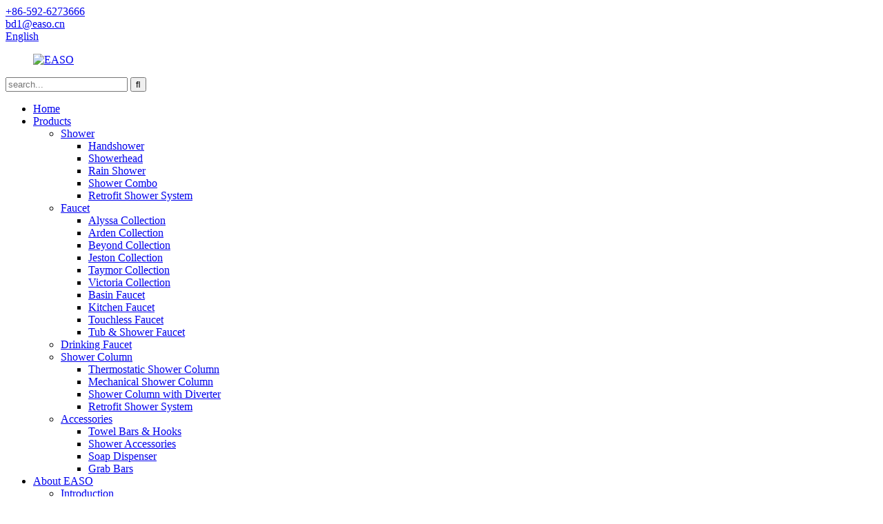

--- FILE ---
content_type: text/html; charset=UTF-8
request_url: https://www.easohome.com/curbless-shower/
body_size: 8759
content:
<!DOCTYPE html>
<html dir="ltr" lang="en">
<head>
<!-- Global site tag (gtag.js) - Google Analytics -->
<script async src="https://www.googletagmanager.com/gtag/js?id=UA-65823195-107"></script>
<script>
  window.dataLayer = window.dataLayer || [];
  function gtag(){dataLayer.push(arguments);}
  gtag('js', new Date());

  gtag('config', 'UA-65823195-107');
</script>
<title>
Curbless Shower</title>
<meta http-equiv="Content-Type" content="text/html; charset=UTF-8" />
<meta name="viewport" content="width=device-width,initial-scale=1,minimum-scale=1,maximum-scale=1,user-scalable=no">
<link rel="apple-touch-icon-precomposed" href="">
<meta name="format-detection" content="telephone=no">
<meta name="apple-mobile-web-app-capable" content="yes">
<meta name="apple-mobile-web-app-status-bar-style" content="black">
<link href="//cdn.globalso.com/easohome/style/global/style.css" rel="stylesheet">
<link href="//cdn.globalso.com/easohome/style/public/public.css" rel="stylesheet">
 
<link rel="shortcut icon" href="https://www.easohome.com/uploads/EASO-64x64.jpg" />
<meta name="description" content="Curbless Shower Manufacturers, Factory, Suppliers From China, With a rapid advancement and our buyers come from Europe, United States, Africa and everywhere in the world. Welcome to visit our manufacturing unit and welcome your order, for further more inquires be sure to don't hesitate to get hold of us!" />
</head>
<body>
<header class="head-wrapper">
  <nav class="gm-sep topbar">
    <section class="layout"> 
      <div class="gm-sep head-contact">
        <div class="head-phone"> <a href="tel:+86-592-6273666"><span>+86-592-6273666</span></a> </div>        <div class="head-email"> <a href="/cdn-cgi/l/email-protection#72101643321713011d5c111c" class="add_email12"><span><span class="__cf_email__" data-cfemail="a3c1c792e3c6c2d0cc8dc0cd">[email&#160;protected]</span></span></a> </div>      </div>
        <div class="change-language ensemble">
  <div class="change-language-info">
    <div class="change-language-title medium-title">
       <div class="language-flag language-flag-en"><a href="https://www.easohome.com/"><b class="country-flag"></b><span>English</span> </a></div>
       <b class="language-icon"></b> 
    </div>
	<div class="change-language-cont sub-content">
        <div class="empty"></div>
    </div>
  </div>
</div>
<!--theme187-->      
    </section>
  </nav>
  <nav class="nav-bar">
    <div class="nav-wrap">
    <figure class="logo"><a href="https://www.easohome.com/">
                <img src="https://cdnus.globalso.com/easohome/EASO1.png" alt="EASO">
                </a></figure>
    <div class="head-search">
      <div class="head-search-form">
         <form  action="https://www.easohome.com/index.php" method="get">
          <input class="search-ipt" type="text" placeholder="search..."  name="s" id="s" />
          <input type="hidden" name="cat" value="490"/>
          <input class="search-btn" type="submit"  id="searchsubmit" value="&#xf002;"/>
        </form>
      </div>
      <div class="search-toggle"></div>
    </div>
    <ul class="nav">
       <li id="menu-item-293" class="menu-item menu-item-type-custom menu-item-object-custom menu-item-293"><a href="/">Home</a></li>
<li id="menu-item-55" class="menu-item menu-item-type-taxonomy menu-item-object-category menu-item-55"><a href="https://www.easohome.com/products/">Products</a>
<ul class="sub-menu">
	<li id="menu-item-1299" class="menu-item menu-item-type-taxonomy menu-item-object-category menu-item-1299"><a href="https://www.easohome.com/shower-products/">Shower</a>
	<ul class="sub-menu">
		<li id="menu-item-1303" class="menu-item menu-item-type-taxonomy menu-item-object-category menu-item-1303"><a href="https://www.easohome.com/hand-shower/">Handshower</a></li>
		<li id="menu-item-1641" class="menu-item menu-item-type-taxonomy menu-item-object-category menu-item-1641"><a href="https://www.easohome.com/shower-head/">Showerhead</a></li>
		<li id="menu-item-1304" class="menu-item menu-item-type-taxonomy menu-item-object-category menu-item-1304"><a href="https://www.easohome.com/rain-shower/">Rain Shower</a></li>
		<li id="menu-item-1640" class="menu-item menu-item-type-taxonomy menu-item-object-category menu-item-1640"><a href="https://www.easohome.com/shower-combo/">Shower Combo</a></li>
		<li id="menu-item-9432" class="menu-item menu-item-type-taxonomy menu-item-object-category menu-item-9432"><a href="https://www.easohome.com/retrofit-shower-system-products/">Retrofit Shower System</a></li>
	</ul>
</li>
	<li id="menu-item-1294" class="menu-item menu-item-type-taxonomy menu-item-object-category menu-item-1294"><a href="https://www.easohome.com/faucet/">Faucet</a>
	<ul class="sub-menu">
		<li id="menu-item-9446" class="menu-item menu-item-type-taxonomy menu-item-object-category menu-item-9446"><a href="https://www.easohome.com/alyssa-collection/">Alyssa Collection</a></li>
		<li id="menu-item-9447" class="menu-item menu-item-type-taxonomy menu-item-object-category menu-item-9447"><a href="https://www.easohome.com/arden-collection/">Arden Collection</a></li>
		<li id="menu-item-9448" class="menu-item menu-item-type-taxonomy menu-item-object-category menu-item-9448"><a href="https://www.easohome.com/beyond-collection/">Beyond Collection</a></li>
		<li id="menu-item-9449" class="menu-item menu-item-type-taxonomy menu-item-object-category menu-item-9449"><a href="https://www.easohome.com/jeston-collection/">Jeston Collection</a></li>
		<li id="menu-item-9450" class="menu-item menu-item-type-taxonomy menu-item-object-category menu-item-9450"><a href="https://www.easohome.com/taymor-collection/">Taymor Collection</a></li>
		<li id="menu-item-9451" class="meun_border menu-item menu-item-type-taxonomy menu-item-object-category menu-item-9451"><a href="https://www.easohome.com/victoria-collection/">Victoria Collection</a></li>
		<li id="menu-item-8133" class="menu-item menu-item-type-taxonomy menu-item-object-category menu-item-8133"><a href="https://www.easohome.com/basin-faucet/">Basin Faucet</a></li>
		<li id="menu-item-1296" class="menu-item menu-item-type-taxonomy menu-item-object-category menu-item-1296"><a href="https://www.easohome.com/kitchen-faucet/">Kitchen Faucet</a></li>
		<li id="menu-item-6496" class="menu-item menu-item-type-taxonomy menu-item-object-category menu-item-6496"><a href="https://www.easohome.com/touchless-faucet-faucet/">Touchless Faucet</a></li>
		<li id="menu-item-6497" class="menu-item menu-item-type-taxonomy menu-item-object-category menu-item-6497"><a href="https://www.easohome.com/tub-shower-faucet-faucet/">Tub &#038; Shower Faucet</a></li>
	</ul>
</li>
	<li id="menu-item-6495" class="menu-item menu-item-type-taxonomy menu-item-object-category menu-item-6495"><a href="https://www.easohome.com/drinking-fauce/">Drinking Faucet</a></li>
	<li id="menu-item-1305" class="menu-item menu-item-type-taxonomy menu-item-object-category menu-item-1305"><a href="https://www.easohome.com/shower-column/">Shower Column</a>
	<ul class="sub-menu">
		<li id="menu-item-1309" class="menu-item menu-item-type-taxonomy menu-item-object-category menu-item-1309"><a href="https://www.easohome.com/thermo-shower-column/">Thermostatic Shower Column</a></li>
		<li id="menu-item-1307" class="menu-item menu-item-type-taxonomy menu-item-object-category menu-item-1307"><a href="https://www.easohome.com/mechanical-shower-column/">Mechanical Shower Column</a></li>
		<li id="menu-item-1306" class="menu-item menu-item-type-taxonomy menu-item-object-category menu-item-1306"><a href="https://www.easohome.com/shower-column-with-diverter/">Shower Column with Diverter</a></li>
		<li id="menu-item-7512" class="menu-item menu-item-type-taxonomy menu-item-object-category menu-item-7512"><a href="https://www.easohome.com/retrofit-shower-system/">Retrofit Shower System</a></li>
	</ul>
</li>
	<li id="menu-item-6490" class="menu-item menu-item-type-taxonomy menu-item-object-category menu-item-6490"><a href="https://www.easohome.com/accessories/">Accessories</a>
	<ul class="sub-menu">
		<li id="menu-item-6494" class="menu-item menu-item-type-taxonomy menu-item-object-category menu-item-6494"><a href="https://www.easohome.com/towel-bars-hooks/">Towel Bars &#038; Hooks</a></li>
		<li id="menu-item-8791" class="menu-item menu-item-type-taxonomy menu-item-object-category menu-item-8791"><a href="https://www.easohome.com/shower-accessories/">Shower Accessories</a></li>
		<li id="menu-item-6493" class="menu-item menu-item-type-taxonomy menu-item-object-category menu-item-6493"><a href="https://www.easohome.com/soap-dispenser-accessories/">Soap Dispenser</a></li>
		<li id="menu-item-6491" class="menu-item menu-item-type-taxonomy menu-item-object-category menu-item-6491"><a href="https://www.easohome.com/grab-bars/">Grab Bars</a></li>
	</ul>
</li>
</ul>
</li>
<li id="menu-item-825" class="menu-item menu-item-type-post_type menu-item-object-page menu-item-825"><a href="https://www.easohome.com/about-us/">About  EASO</a>
<ul class="sub-menu">
	<li id="menu-item-1241" class="menu-item menu-item-type-post_type menu-item-object-page menu-item-1241"><a href="https://www.easohome.com/about-us/">Introduction</a></li>
	<li id="menu-item-1237" class="menu-item menu-item-type-post_type menu-item-object-page menu-item-1237"><a href="https://www.easohome.com/company-history-2/">History</a></li>
	<li id="menu-item-5841" class="menu-item menu-item-type-post_type menu-item-object-page menu-item-5841"><a href="https://www.easohome.com/service-ability/">Business Partner</a></li>
</ul>
</li>
<li id="menu-item-1240" class="menu-item menu-item-type-post_type menu-item-object-page menu-item-1240"><a href="https://www.easohome.com/design-innovation/">Core Value</a>
<ul class="sub-menu">
	<li id="menu-item-1242" class="menu-item menu-item-type-post_type menu-item-object-page menu-item-1242"><a href="https://www.easohome.com/design-innovation/">Design</a></li>
	<li id="menu-item-6347" class="menu-item menu-item-type-custom menu-item-object-custom menu-item-6347"><a href="/technology-innovation/">Innovation</a></li>
	<li id="menu-item-1244" class="menu-item menu-item-type-post_type menu-item-object-page menu-item-1244"><a href="https://www.easohome.com/quality-control/">Quality Control</a></li>
	<li id="menu-item-1245" class="menu-item menu-item-type-post_type menu-item-object-page menu-item-1245"><a href="https://www.easohome.com/manufacturing/">Manufacturing</a></li>
</ul>
</li>
<li id="menu-item-362" class="menu-item menu-item-type-custom menu-item-object-custom menu-item-362"><a href="https://www.easohome.com/news/">News</a></li>
<li id="menu-item-353" class="menu-item menu-item-type-post_type menu-item-object-page menu-item-353"><a href="https://www.easohome.com/contact-us/">Contact Us</a></li>
<li id="menu-item-9612" class="menu-item menu-item-type-custom menu-item-object-custom menu-item-9612"><a target="_blank" href="https://easowellness.com/">Home Care Product</a></li>
      </ul>
    </div>
  </nav>
</header>            <section class='tag_banner'>
            <a href="https://www.easohome.com/shower-products/">
                <img width="100%" height="auto" src="https://cdnus.globalso.com/easohome/Infinite-Hand-Shower-01.jpg" alt="Infinite Hand Shower">
            </a>
        </section>
        <section class="global_page">
        <section class="layout">
            <ul class="global_path_nav">
                <li><a>Getting started</a></li>
                <li><a>Curbless Shower</a></li>
            </ul>
            <section class="global_section global_section01">
                <h1 class="global_title">Curbless Shower - China Factory, Suppliers, Manufacturers</h1>
                <p>
                                                We support our buyers with ideal high quality products and high level service. Becoming the specialist manufacturer in this sector, we have gained rich practical experience in producing and managing for Curbless Shower, <a style="color:#167fdf" href="https://www.easohome.com/touch-kitchen-faucet/" title="Touch Kitchen Faucet">Touch Kitchen Faucet</a> , <a style="color:#167fdf" href="https://www.easohome.com/lowes-kitchen-faucets/" title="Lowes Kitchen Faucets">Lowes Kitchen Faucets</a> , <a style="color:#167fdf" href="https://www.easohome.com/tub-shower-faucet/" title="Tub Shower Faucet">Tub Shower Faucet</a> ,<a style="color:#167fdf" href="https://www.easohome.com/sterling-shower-doors/" title="Sterling Shower Doors">Sterling Shower Doors</a> . We promise to try our greatest to deliver you with high quality and economical products and services.  The product will supply to all over the world, such as Europe, America, Australia,Armenia, Australia,Mecca, Macedonia.Now, we are trying to enter new markets where we do not have a presence and developing the markets we have now the already penetrated. On account of superior quality and competitive price , we'll be the market leader, be sure to don??￥t hesitate to contact us by phone or email, if you are interested in any of our solutions.                                         </p>

            </section>
            <section class="global_section global_section02">
                <h3 class="global_title">Related Products</h3>
                <div class="global_top_products flex_wrap">
                    <div class="global_leftpd global_product phref">
                                                <figure><a href="https://www.easohome.com/932751-soap-dispenser-brass-pump-50000-lifetime-product/" title="Soap dispenser Brass pump 50000 Lifetime"><div class="img"><img src="https://cdnus.globalso.com/easohome/932751-Soap-dispenser-Brass-pump-50000-Lifetime-1.png" alt="932751 Soap dispenser Brass pump 50000 Lifetime-1"><a class="fancybox pd_icon" href="https://cdnus.globalso.com/easohome/932751-Soap-dispenser-Brass-pump-50000-Lifetime-1.png" data-fancybox-group="gallery" title="932751 Soap dispenser Brass pump 50000 Lifetime-1"></a></div></a><figcaption><h2 style="margin-top: 15px;"><a href="https://www.easohome.com/932751-soap-dispenser-brass-pump-50000-lifetime-product/" title="Soap dispenser Brass pump 50000 Lifetime">Soap dispenser Brass pump 50000 Lifetime</a></h2><a href="https://www.easohome.com/932751-soap-dispenser-brass-pump-50000-lifetime-product/" title="Soap dispenser Brass pump 50000 Lifetime" class="global_toppd_btn">Read More</a></figcaption></figure>
                    </div>
                    <div class="global_rightpd flex_wrap">
                                                    <div class="global_product">
                                <figure>
                                    <div class="img">
                                        <a href="https://www.easohome.com/119010210014-brass-supply-elbow-product/" title="Brass supply elbow"><img src="https://cdnus.globalso.com/easohome/119010210014-1.png" alt="Brass supply elbow"><a class="fancybox pd_icon" href="https://cdnus.globalso.com/easohome/119010210014-1.png" data-fancybox-group="gallery" title="Brass supply elbow" data-fancybox-group="gallery"></a></a></div>
                                    <figcaption>
                                        <h2 style="margin-top: 8px;height:36px!important;line-height:18px!important;overflow:hidden"><a style=""  href="https://www.easohome.com/119010210014-brass-supply-elbow-product/" title="Brass supply elbow">Brass supply elbow</a></h2>
                                    </figcaption>
                                </figure>
                            </div>
                                                    <div class="global_product">
                                <figure>
                                    <div class="img">
                                        <a href="https://www.easohome.com/733001-flexible-double-locked-hose-product/" title="Flexible double locked shower hose"><img src="https://cdnus.globalso.com/easohome/733001-1.png" alt="Flexible Double Locked Hose"><a class="fancybox pd_icon" href="https://cdnus.globalso.com/easohome/733001-1.png" data-fancybox-group="gallery" title="Flexible Double Locked Hose" data-fancybox-group="gallery"></a></a></div>
                                    <figcaption>
                                        <h2 style="margin-top: 8px;height:36px!important;line-height:18px!important;overflow:hidden"><a style=""  href="https://www.easohome.com/733001-flexible-double-locked-hose-product/" title="Flexible double locked shower hose">Flexible double locked shower hose</a></h2>
                                    </figcaption>
                                </figure>
                            </div>
                                                    <div class="global_product">
                                <figure>
                                    <div class="img">
                                        <a href="https://www.easohome.com/5-setting-hand-shower-power-rinsing-spray-712812-product/" title="5-Settings hand shower Power rinsing spray"><img src="https://cdnus.globalso.com/easohome/712812-1.png" alt="5-Setting hand shower Power rinsing spray"><a class="fancybox pd_icon" href="https://cdnus.globalso.com/easohome/712812-1.png" data-fancybox-group="gallery" title="5-Setting hand shower Power rinsing spray" data-fancybox-group="gallery"></a></a></div>
                                    <figcaption>
                                        <h2 style="margin-top: 8px;height:36px!important;line-height:18px!important;overflow:hidden"><a style=""  href="https://www.easohome.com/5-setting-hand-shower-power-rinsing-spray-712812-product/" title="5-Settings hand shower Power rinsing spray">5-Settings hand shower Power rinsing spray</a></h2>
                                    </figcaption>
                                </figure>
                            </div>
                                                    <div class="global_product">
                                <figure>
                                    <div class="img">
                                        <a href="https://www.easohome.com/4734-single-setting-rain-shower-soft-self-cleaning-tpr-nozzles-plated-faceplate-showerhead-product/" title="4734 Single setting rain shower Soft self-cleaning TPR nozzles Plated faceplate showerhead"><img src="https://cdnus.globalso.com/easohome/4734-Single-setting-rain-shower-Soft-self-cleaning-TPR-nozzles-Plated-faceplate-showerhead-01.png" alt="4734 Single setting rain shower Soft self-cleaning TPR nozzles Plated faceplate showerhead-01"><a class="fancybox pd_icon" href="https://cdnus.globalso.com/easohome/4734-Single-setting-rain-shower-Soft-self-cleaning-TPR-nozzles-Plated-faceplate-showerhead-01.png" data-fancybox-group="gallery" title="4734 Single setting rain shower Soft self-cleaning TPR nozzles Plated faceplate showerhead-01" data-fancybox-group="gallery"></a></a></div>
                                    <figcaption>
                                        <h2 style="margin-top: 8px;height:36px!important;line-height:18px!important;overflow:hidden"><a style=""  href="https://www.easohome.com/4734-single-setting-rain-shower-soft-self-cleaning-tpr-nozzles-plated-faceplate-showerhead-product/" title="4734 Single setting rain shower Soft self-cleaning TPR nozzles Plated faceplate showerhead">4734 Single setting rain shower Soft self-cleaning TPR nozzles Plated faceplate showerhead</a></h2>
                                    </figcaption>
                                </figure>
                            </div>
                                                    <div class="global_product">
                                <figure>
                                    <div class="img">
                                        <a href="https://www.easohome.com/733041-pvc-reinforced-hose-product/" title="PVC Reinforced shower hose"><img src="https://cdnus.globalso.com/easohome/733041-1.png" alt="PVC Reinforced hose"><a class="fancybox pd_icon" href="https://cdnus.globalso.com/easohome/733041-1.png" data-fancybox-group="gallery" title="PVC Reinforced hose" data-fancybox-group="gallery"></a></a></div>
                                    <figcaption>
                                        <h2 style="margin-top: 8px;height:36px!important;line-height:18px!important;overflow:hidden"><a style=""  href="https://www.easohome.com/733041-pvc-reinforced-hose-product/" title="PVC Reinforced shower hose">PVC Reinforced shower hose</a></h2>
                                    </figcaption>
                                </figure>
                            </div>
                                                    <div class="global_product">
                                <figure>
                                    <div class="img">
                                        <a href="https://www.easohome.com/380103-tub-and-shower-with-valve-included-solid-brass-valve-6-raincan-showerhead-product/" title="Tub and shower with valve Included solid brass valve 6in Raincan showerhead"><img src="https://cdnus.globalso.com/easohome/38010321.png" alt="380103~2"><a class="fancybox pd_icon" href="https://cdnus.globalso.com/easohome/38010321.png" data-fancybox-group="gallery" title="380103~2" data-fancybox-group="gallery"></a></a></div>
                                    <figcaption>
                                        <h2 style="margin-top: 8px;height:36px!important;line-height:18px!important;overflow:hidden"><a style=""  href="https://www.easohome.com/380103-tub-and-shower-with-valve-included-solid-brass-valve-6-raincan-showerhead-product/" title="Tub and shower with valve Included solid brass valve 6in Raincan showerhead">Tub and shower with valve Included solid brass valve 6in Raincan showerhead</a></h2>
                                    </figcaption>
                                </figure>
                            </div>
                                            </div>
                </div>
            </section>
                            <section class="global_section global_advertisement">

                    <a href="https://www.easohome.com/faucet/">
                        <img width="100%" height="auto" src="https://cdnus.globalso.com/easohome/faucet-01.jpg" alt="faucet-01">
                    </a>
                </section>
                        <section class="global_section global_sell_product">
                <h3 class="global_title">Top Selling Products</h3>
                <ul class="global_featuredpd flex_wrap">
                                            <li class="global_featureed_item">
                            <figure>
                                <div class="img">
                                    <a href="https://www.easohome.com/lecus-basin-faucet-product/" title="Lecus basin faucet Single handle basin mixer brass body high quality bathroom faucet"><img src="https://cdnus.globalso.com/easohome/351828.png" alt="Lecus basin faucet"><a class="fancybox pd_icon" href="https://cdnus.globalso.com/easohome/351828.png" data-fancybox-group="gallery" title="Lecus basin faucet" data-fancybox-group="gallery"></a></a>
                                </div>
                                <figcaption>
                                    <h2 style="margin-top: 8px;height:36px!important;line-height:18px!important;overflow:hidden">
                                        <a style="height:36px!important;line-height:18px!important;overflow:hidden"  href="https://www.easohome.com/lecus-basin-faucet-product/" title="Lecus basin faucet Single handle basin mixer brass body high quality bathroom faucet">Lecus basin faucet Single handle basin mixer brass body high quality bathroom faucet</a>
                                    </h2>
                                </figcaption>
                            </figure>
                        </li>
                                            <li class="global_featureed_item">
                            <figure>
                                <div class="img">
                                    <a href="https://www.easohome.com/massage-spray-handshower-six-function-bath-shower-product/" title="Massage spray handshower Six function bath Shower"><img src="https://cdnus.globalso.com/easohome/Massage-Spray-handshower-714801-Six-function-hand-shower-0.jpg" alt="Massage Spray handshower 714801 Six function hand shower-0"><a class="fancybox pd_icon" href="https://cdnus.globalso.com/easohome/Massage-Spray-handshower-714801-Six-function-hand-shower-0.jpg" data-fancybox-group="gallery" title="Massage Spray handshower 714801 Six function hand shower-0" data-fancybox-group="gallery"></a></a>
                                </div>
                                <figcaption>
                                    <h2 style="margin-top: 8px;height:36px!important;line-height:18px!important;overflow:hidden">
                                        <a style="height:36px!important;line-height:18px!important;overflow:hidden"  href="https://www.easohome.com/massage-spray-handshower-six-function-bath-shower-product/" title="Massage spray handshower Six function bath Shower">Massage spray handshower Six function bath Shower</a>
                                    </h2>
                                </figcaption>
                            </figure>
                        </li>
                                            <li class="global_featureed_item">
                            <figure>
                                <div class="img">
                                    <a href="https://www.easohome.com/6-settings-shower-combo-product/" title="Plated face plate 6-settings shower combo"><img src="https://cdnus.globalso.com/easohome/762001+724001-1.png" alt="762001+724001-shower combo"><a class="fancybox pd_icon" href="https://cdnus.globalso.com/easohome/762001+724001-1.png" data-fancybox-group="gallery" title="762001+724001-shower combo" data-fancybox-group="gallery"></a></a>
                                </div>
                                <figcaption>
                                    <h2 style="margin-top: 8px;height:36px!important;line-height:18px!important;overflow:hidden">
                                        <a style="height:36px!important;line-height:18px!important;overflow:hidden"  href="https://www.easohome.com/6-settings-shower-combo-product/" title="Plated face plate 6-settings shower combo">Plated face plate 6-settings shower combo</a>
                                    </h2>
                                </figcaption>
                            </figure>
                        </li>
                                            <li class="global_featureed_item">
                            <figure>
                                <div class="img">
                                    <a href="https://www.easohome.com/711801-3f-care-shower-with-trickle-function-product/" title="3F Care shower with trickle function"><img src="https://cdnus.globalso.com/easohome/711801-1.png" alt="Care Shower with Trickle Function"><a class="fancybox pd_icon" href="https://cdnus.globalso.com/easohome/711801-1.png" data-fancybox-group="gallery" title="Care Shower with Trickle Function" data-fancybox-group="gallery"></a></a>
                                </div>
                                <figcaption>
                                    <h2 style="margin-top: 8px;height:36px!important;line-height:18px!important;overflow:hidden">
                                        <a style="height:36px!important;line-height:18px!important;overflow:hidden"  href="https://www.easohome.com/711801-3f-care-shower-with-trickle-function-product/" title="3F Care shower with trickle function">3F Care shower with trickle function</a>
                                    </h2>
                                </figcaption>
                            </figure>
                        </li>
                                            <li class="global_featureed_item">
                            <figure>
                                <div class="img">
                                    <a href="https://www.easohome.com/new-style-saturate-storm-spray-hand-shower-for-water-saving-product/" title="New style saturate storm spray hand shower for water-saving"><img src="https://cdnus.globalso.com/easohome/New-style-Saturate-Storm-Spray-hand-shower-714909-Water-saving-0.jpg" alt="New style Saturate Storm Spray hand shower 714909 Water-saving-0"><a class="fancybox pd_icon" href="https://cdnus.globalso.com/easohome/New-style-Saturate-Storm-Spray-hand-shower-714909-Water-saving-0.jpg" data-fancybox-group="gallery" title="New style Saturate Storm Spray hand shower 714909 Water-saving-0" data-fancybox-group="gallery"></a></a>
                                </div>
                                <figcaption>
                                    <h2 style="margin-top: 8px;height:36px!important;line-height:18px!important;overflow:hidden">
                                        <a style="height:36px!important;line-height:18px!important;overflow:hidden"  href="https://www.easohome.com/new-style-saturate-storm-spray-hand-shower-for-water-saving-product/" title="New style saturate storm spray hand shower for water-saving">New style saturate storm spray hand shower for water-saving</a>
                                    </h2>
                                </figcaption>
                            </figure>
                        </li>
                                            <li class="global_featureed_item">
                            <figure>
                                <div class="img">
                                    <a href="https://www.easohome.com/dino-led-pulldown-kichten-faucet-product/" title="Dino LED Pulldown Kichten Faucet With 2F  LED Pull-Down Sprayer"><img src="https://cdnus.globalso.com/easohome/0110.png" alt="01"><a class="fancybox pd_icon" href="https://cdnus.globalso.com/easohome/0110.png" data-fancybox-group="gallery" title="01" data-fancybox-group="gallery"></a></a>
                                </div>
                                <figcaption>
                                    <h2 style="margin-top: 8px;height:36px!important;line-height:18px!important;overflow:hidden">
                                        <a style="height:36px!important;line-height:18px!important;overflow:hidden"  href="https://www.easohome.com/dino-led-pulldown-kichten-faucet-product/" title="Dino LED Pulldown Kichten Faucet With 2F  LED Pull-Down Sprayer">Dino LED Pulldown Kichten Faucet With 2F  LED Pull-Down Sprayer</a>
                                    </h2>
                                </figcaption>
                            </figure>
                        </li>
                                            <li class="global_featureed_item">
                            <figure>
                                <div class="img">
                                    <a href="https://www.easohome.com/380201-two-handle-tub-and-shower-faucet-non-pressure-balance-valve-faucet-product/" title="Non pressure balance valve faucet Two handle tub and shower faucet"><img src="https://cdnus.globalso.com/easohome/380201-21.png" alt="380201 Two handle tub and shower faucet Non pressure balance valve faucet"><a class="fancybox pd_icon" href="https://cdnus.globalso.com/easohome/380201-21.png" data-fancybox-group="gallery" title="380201 Two handle tub and shower faucet Non pressure balance valve faucet" data-fancybox-group="gallery"></a></a>
                                </div>
                                <figcaption>
                                    <h2 style="margin-top: 8px;height:36px!important;line-height:18px!important;overflow:hidden">
                                        <a style="height:36px!important;line-height:18px!important;overflow:hidden"  href="https://www.easohome.com/380201-two-handle-tub-and-shower-faucet-non-pressure-balance-valve-faucet-product/" title="Non pressure balance valve faucet Two handle tub and shower faucet">Non pressure balance valve faucet Two handle tub and shower faucet</a>
                                    </h2>
                                </figcaption>
                            </figure>
                        </li>
                                            <li class="global_featureed_item">
                            <figure>
                                <div class="img">
                                    <a href="https://www.easohome.com/brook-pull-down-kitchen-faucet-product/" title="Brook series pull-down kitchen faucet"><img src="https://cdnus.globalso.com/easohome/20111-1-3.png" alt="Brook Pull Down Kitchen Faucet"><a class="fancybox pd_icon" href="https://cdnus.globalso.com/easohome/20111-1-3.png" data-fancybox-group="gallery" title="Brook Pull Down Kitchen Faucet" data-fancybox-group="gallery"></a></a>
                                </div>
                                <figcaption>
                                    <h2 style="margin-top: 8px;height:36px!important;line-height:18px!important;overflow:hidden">
                                        <a style="height:36px!important;line-height:18px!important;overflow:hidden"  href="https://www.easohome.com/brook-pull-down-kitchen-faucet-product/" title="Brook series pull-down kitchen faucet">Brook series pull-down kitchen faucet</a>
                                    </h2>
                                </figcaption>
                            </figure>
                        </li>
                                            <li class="global_featureed_item">
                            <figure>
                                <div class="img">
                                    <a href="https://www.easohome.com/7299-401-stainless-steel-shower-arm-product/" title="Stainless steel shower arm"><img src="https://cdnus.globalso.com/easohome/7299-401.png" alt="7299-401 Stainless steel shower arm"><a class="fancybox pd_icon" href="https://cdnus.globalso.com/easohome/7299-401.png" data-fancybox-group="gallery" title="7299-401 Stainless steel shower arm" data-fancybox-group="gallery"></a></a>
                                </div>
                                <figcaption>
                                    <h2 style="margin-top: 8px;height:36px!important;line-height:18px!important;overflow:hidden">
                                        <a style="height:36px!important;line-height:18px!important;overflow:hidden"  href="https://www.easohome.com/7299-401-stainless-steel-shower-arm-product/" title="Stainless steel shower arm">Stainless steel shower arm</a>
                                    </h2>
                                </figcaption>
                            </figure>
                        </li>
                                            <li class="global_featureed_item">
                            <figure>
                                <div class="img">
                                    <a href="https://www.easohome.com/talis-series-magnetic-handheld-shower-product/" title="Talis Series Magnetic Handheld Shower"><img src="https://cdnus.globalso.com/easohome/04.png" alt="04"><a class="fancybox pd_icon" href="https://cdnus.globalso.com/easohome/04.png" data-fancybox-group="gallery" title="04" data-fancybox-group="gallery"></a></a>
                                </div>
                                <figcaption>
                                    <h2 style="margin-top: 8px;height:36px!important;line-height:18px!important;overflow:hidden">
                                        <a style="height:36px!important;line-height:18px!important;overflow:hidden"  href="https://www.easohome.com/talis-series-magnetic-handheld-shower-product/" title="Talis Series Magnetic Handheld Shower">Talis Series Magnetic Handheld Shower</a>
                                    </h2>
                                </figcaption>
                            </figure>
                        </li>
                                            <li class="global_featureed_item">
                            <figure>
                                <div class="img">
                                    <a href="https://www.easohome.com/121010490001-product/" title="New style pull-down kitchen faucet One-handle faucet Brass waterway 25mm Ceramic cartridge"><img src="https://cdnus.globalso.com/easohome/121010490001-2.png" alt="New style pull-out kitchen faucet One-handle faucet Brass waterway"><a class="fancybox pd_icon" href="https://cdnus.globalso.com/easohome/121010490001-2.png" data-fancybox-group="gallery" title="New style pull-out kitchen faucet One-handle faucet Brass waterway" data-fancybox-group="gallery"></a></a>
                                </div>
                                <figcaption>
                                    <h2 style="margin-top: 8px;height:36px!important;line-height:18px!important;overflow:hidden">
                                        <a style="height:36px!important;line-height:18px!important;overflow:hidden"  href="https://www.easohome.com/121010490001-product/" title="New style pull-down kitchen faucet One-handle faucet Brass waterway 25mm Ceramic cartridge">New style pull-down kitchen faucet One-handle faucet Brass waterway 25mm Ceramic cartridge</a>
                                    </h2>
                                </figcaption>
                            </figure>
                        </li>
                                            <li class="global_featureed_item">
                            <figure>
                                <div class="img">
                                    <a href="https://www.easohome.com/retrofit-shower-system-product/" title="Retrofit Shower System"><img src="https://cdnus.globalso.com/easohome/016.png" alt="01"><a class="fancybox pd_icon" href="https://cdnus.globalso.com/easohome/016.png" data-fancybox-group="gallery" title="01" data-fancybox-group="gallery"></a></a>
                                </div>
                                <figcaption>
                                    <h2 style="margin-top: 8px;height:36px!important;line-height:18px!important;overflow:hidden">
                                        <a style="height:36px!important;line-height:18px!important;overflow:hidden"  href="https://www.easohome.com/retrofit-shower-system-product/" title="Retrofit Shower System">Retrofit Shower System</a>
                                    </h2>
                                </figcaption>
                            </figure>
                        </li>
                                    </ul>
            </section>
                        <section class="global_section global_related_tab_container">
                <ul class="global_tabs">
                                            <li class="active"><i></i>Related Blog</li><li><i></i>Reviews</li>
                                                                            </ul>
                <div class="global_tab_container">
                                            <div class="global_rela_wrap global_relanews_wrap show_wrap">
                            <ul class="global_related_items flex_wrap global_related_columus">
                                                                    <li class="global_related_columu">
                                        <h3 class="related_title"><a href="https://www.easohome.com/news/adjustable-height-2f-pull-out-basin-faucet-2/"  title="Adjustable height 2F Pull-out basin faucet">Adjustable height 2F Pull-out basin faucet</a></h3>
                                        <div class="related_info">
More About EASO New Products, Vist: https://www.youtube.com/channel/UC0oZPQFd5q4d1zluOeTSpbA
</div>
                                    </li>
                                                                    <li class="global_related_columu">
                                        <h3 class="related_title"><a href="https://www.easohome.com/news/high-quality-chinese-products-satisfy-eu-demand/"  title="High-quality Chinese products satisfy EU demand">High-quality Chinese products satisfy EU demand</a></h3>
                                        <div class="related_info">Date: 2021.4.24
By Yuan Shenggao
Despite the pandemic, Sino-European trade grew steadily in 2020, which has benefited many Chinese traders, insiders said.
European Union members imported goods wort...</div>
                                    </li>
                                                                    <li class="global_related_columu">
                                        <h3 class="related_title"><a href="https://www.easohome.com/news/safe-assist-shower-seat-system-easily-solves-the-bathing-problem-of-the-elderly/"  title="Safe-assist shower seat system easily solves the bathing problem of the elderly">Safe-assist shower seat system easily solves the bathing problem of the elderly</a></h3>
                                        <div class="related_info">The surface of the seat is designed with a non-slip bumpy graininess, Make it more safe, to avoid slipping while bath.
Sitting for shower will solve a series of problem, such as
● Prevent from slip...</div>
                                    </li>
                                                                    <li class="global_related_columu">
                                        <h3 class="related_title"><a href="https://www.easohome.com/news/digital-display-thermostat-shower-system/"  title="Digital Display Thermostat Shower System">Digital Display Thermostat Shower System</a></h3>
                                        <div class="related_info">Hydroelectric Power LED Temp. Display
Water flows through the built-in micro vortex generator in mixer, to light up the LED display. Display screen is in waterproof treatment, no need power supply,...</div>
                                    </li>
                                                                    <li class="global_related_columu">
                                        <h3 class="related_title"><a href="https://www.easohome.com/news/traders-in-bri-regions-benefit-from-canton-fairs-authoritative-platform/"  title="Traders in BRI regions benefit from Canton Fair's authoritative platform">Traders in BRI regions benefit from Canton Fair's authoritative platform</a></h3>
                                        <div class="related_info">Organizers continue to reach out for greater opportunities by forging ties with overseas associations
By YUAN SHENGGAO
As one ofChina&#8217;s most authorita-tive and comprehensive platforms for for...</div>
                                    </li>
                                                                    <li class="global_related_columu">
                                        <h3 class="related_title"><a href="https://www.easohome.com/news/easo-win-if-design-award-2021/"  title="EASO WIN IF DESIGN AWARD 2021">EASO WIN IF DESIGN AWARD 2021</a></h3>
                                        <div class="related_info">
Dear friends,
We are glad to share you great news that EASO got an international iF DESIGN AWARD 2021 for our innovative LINFA toilet pre-filter product.
It is no doubt the glory of EASO to win wo...</div>
                                    </li>
                                                            </ul>
                        </div>
                                                <div class="global_rela_wrap global_relareview_wrap ">
                            <ul class="global_related_items flex_wrap global_related_columus">
                                
                                                                    <li class="global_related_item global_related_columu">
                                        <h4 class="related_title"><i class="fa_icontw"></i>
                                            <a  title="">Matthew Tobias<span style='font-size:14px;font-weight:400;'> 2022.10.15 04:14:38</span></a>
                                            <span class="re_star">
                                                <img src="//cdn.globalso.com/img/star01.png" alt="">
                                                <img src="//cdn.globalso.com/img/star01.png" alt="">
                                                <img src="//cdn.globalso.com/img/star01.png" alt="">
                                                <img src="//cdn.globalso.com/img/star01.png" alt="">
                                                <img src="//cdn.globalso.com/img/star01.png" alt=""></span></h4><div class="related_info"> The after-sale warranty service is timely and thoughtful, encounter problems can be resolved very quickly, we feel reliable and secure.</div>
                                    </li>
                                                                    <li class="global_related_item global_related_columu">
                                        <h4 class="related_title"><i class="fa_icontw"></i>
                                            <a  title="">Norma<span style='font-size:14px;font-weight:400;'> 2022.09.24 01:15:30</span></a>
                                            <span class="re_star">
                                                <img src="//cdn.globalso.com/img/star01.png" alt="">
                                                <img src="//cdn.globalso.com/img/star01.png" alt="">
                                                <img src="//cdn.globalso.com/img/star01.png" alt="">
                                                <img src="//cdn.globalso.com/img/star01.png" alt="">
                                                <img src="//cdn.globalso.com/img/star01.png" alt=""></span></h4><div class="related_info"> This manufacturer can keep improving and perfecting products and service, it is in line with the rules of market competition, a competitive company.</div>
                                    </li>
                                                                    <li class="global_related_item global_related_columu">
                                        <h4 class="related_title"><i class="fa_icontw"></i>
                                            <a  title="">Catherine<span style='font-size:14px;font-weight:400;'> 2022.05.22 05:00:23</span></a>
                                            <span class="re_star">
                                                <img src="//cdn.globalso.com/img/star01.png" alt="">
                                                <img src="//cdn.globalso.com/img/star01.png" alt="">
                                                <img src="//cdn.globalso.com/img/star01.png" alt="">
                                                <img src="//cdn.globalso.com/img/star01.png" alt="">
                                                <img src="//cdn.globalso.com/img/star01.png" alt=""></span></h4><div class="related_info"> The company has a good reputation in this industry, and finally  it tured out that choose them is a good choice.</div>
                                    </li>
                                                                    <li class="global_related_item global_related_columu">
                                        <h4 class="related_title"><i class="fa_icontw"></i>
                                            <a  title="">Hilda<span style='font-size:14px;font-weight:400;'> 2022.05.04 06:30:59</span></a>
                                            <span class="re_star">
                                                <img src="//cdn.globalso.com/img/star01.png" alt="">
                                                <img src="//cdn.globalso.com/img/star01.png" alt="">
                                                <img src="//cdn.globalso.com/img/star01.png" alt="">
                                                <img src="//cdn.globalso.com/img/star01.png" alt="">
                                                <img src="//cdn.globalso.com/img/star01.png" alt=""></span></h4><div class="related_info"> We have been engaged in this industry for many years, we appreciate the work attitude and production capacity of the company, this is a reputable and professional manufacturer.</div>
                                    </li>
                                                                    <li class="global_related_item global_related_columu">
                                        <h4 class="related_title"><i class="fa_icontw"></i>
                                            <a  title="">Ricardo<span style='font-size:14px;font-weight:400;'> 2021.11.10 12:13:01</span></a>
                                            <span class="re_star">
                                                <img src="//cdn.globalso.com/img/star01.png" alt="">
                                                <img src="//cdn.globalso.com/img/star01.png" alt="">
                                                <img src="//cdn.globalso.com/img/star01.png" alt="">
                                                <img src="//cdn.globalso.com/img/star01.png" alt="">
                                                <img src="//cdn.globalso.com/img/star01.png" alt=""></span></h4><div class="related_info"> On this website, product categories is clear and rich, I can find the product I want very quickly and easily, this is really very good!</div>
                                    </li>
                                                                    <li class="global_related_item global_related_columu">
                                        <h4 class="related_title"><i class="fa_icontw"></i>
                                            <a  title="">Sabina<span style='font-size:14px;font-weight:400;'> 2021.09.04 12:04:52</span></a>
                                            <span class="re_star">
                                                <img src="//cdn.globalso.com/img/star01.png" alt="">
                                                <img src="//cdn.globalso.com/img/star01.png" alt="">
                                                <img src="//cdn.globalso.com/img/star01.png" alt="">
                                                <img src="//cdn.globalso.com/img/star01.png" alt="">
                                                <img src="//cdn.globalso.com/img/star01.png" alt=""></span></h4><div class="related_info"> The customer service reprersentative explained very detailed, service attitude is very good, reply is very timely and comprehensive, a happy communication! We hope to have a opportunity to cooperate.</div>
                                    </li>
                                
                            </ul>
                        </div>
                                                                            </div>
            </section>
            <section class="global_section global_related_serach">
                <h3 class="global_title">related search</h3>
                <ul class="global_research">
                    <li><a href="https://www.easohome.com/delta-cassidy/" title="Delta Cassidy">Delta Cassidy</a> </li>
                    <li><a href="https://www.easohome.com/corner-shower/" title="Corner Shower">Corner Shower</a> </li>
                    <li><a href="https://www.easohome.com/one-piece-shower-stall/" title="One Piece Shower Stall">One Piece Shower Stall</a> </li>
                    <li><a href="https://www.easohome.com/water-softener-for-shower/" title="Water Softener For Shower">Water Softener For Shower</a> </li>
                    <li><a href="https://www.easohome.com/aquasource-faucet/" title="Aquasource Faucet">Aquasource Faucet</a> </li>
                    <li><a href="https://www.easohome.com/sensor-kitchen-faucet/" title="Sensor Kitchen Faucet">Sensor Kitchen Faucet</a> </li>
                    <li><a href="https://www.easohome.com/water-faucet/" title="Water Faucet">Water Faucet</a> </li>
                    <li><a href="https://www.easohome.com/kohler-shower-doors/" title="Kohler Shower Doors">Kohler Shower Doors</a> </li>
                    <li><a href="https://www.easohome.com/price-pfister-shower-valve/" title="Price Pfister Shower Valve">Price Pfister Shower Valve</a> </li>
                    <li><a href="https://www.easohome.com/moen-bathroom-faucets/" title="Moen Bathroom Faucets">Moen Bathroom Faucets</a> </li>
                    <li><a href="https://www.easohome.com/pull-down-kichten-faucet/" title="Pull Down Kichten Faucet">Pull Down Kichten Faucet</a> </li>
                </ul>
            </section>
            <section class="global_section global_leave_message_container">
                <section class="global_message_wrap inquiry-form-wrap border_shadow">
                    <script data-cfasync="false" src="/cdn-cgi/scripts/5c5dd728/cloudflare-static/email-decode.min.js"></script><script type="text/javascript" src="//www.globalso.site/form.js"></script>
                </section>
            </section>
        </section>
    </section>
    <script src="//cdn.globalso.com/blog.js"></script>
    <link rel="stylesheet" type="text/css" href="//cdn.globalso.com/blog.css">
<footer class="foot-wrapper">
  <section class="footer-top">
    <section class="layout">
      <section class="footer-social"> <span class="social-tit">Stay Connect !</span>
        <ul class="gm-sep foot-social">
                      <li><a target="_blank" href=""><img src="https://cdnus.globalso.com/easohome/22763d1c.png" alt="twitter"></a></li>
                        <li><a target="_blank" href="https://www.youtube.com/channel/UC0oZPQFd5q4d1zluOeTSpbA"><img src="https://cdnus.globalso.com/easohome/5693b9fa.png" alt="youtube"></a></li>
                        <li><a target="_blank" href="https://business.facebook.com/latest/home?asset_id=101604618911485&nav_ref=pages_you_manage_navigation"><img src="https://cdnus.globalso.com/easohome/2453f298.png" alt="face"></a></li>
                        <li><a target="_blank" href=""><img src="https://cdnus.globalso.com/easohome/20d89c2d.png" alt="ins"></a></li>
                        <li><a target="_blank" href=""><img src="https://cdnus.globalso.com/easohome/0a6ded5b.png" alt="Linkedin In"></a></li>
                    </ul>
      </section>
      <section class="foot-inquiry" data-wow-delay="1s">
        <div class="inquiry-info">Subscribe to Our Newsletter :</div>
        <div class="subscribe">
          <div class="email inquiryfoot" onclick="showMsgPop();">inquiry now</div>
        </div>
      </section>
    </section>
  </section>
  <section class="layout foot-items">
    <ul class="gem-sep">
      <li class="foot-item  wow fadeInUp"> <i class="foot_addr foot-ico"></i>
          <h3 class="contact-tit">visit us</h3>
          <div class="contact-detail">4-5F,No.1020,Middle Guankou Road, Jimei District,Xiamen,China 361023</div>        </li>
        <li class="foot-item  wow fadeInUp"> <i class="foot_phone foot-ico"></i>
          <h3 class="contact-tit">call us</h3>
          <div class="contact-detail">+86-592-6273666</div>                  </li>
        <li class="foot-item  wow fadeInUp"> <i class="foot_email foot-ico"></i>
          <h3 class="contact-tit">Email Us</h3>
           <div class="contact-detail"><a href="/cdn-cgi/l/email-protection#197b7d28597c786a76377a77"><span class="__cf_email__" data-cfemail="4b292f7a0b2e2a3824652825">[email&#160;protected]</span></a> </div>           <div class="contact-detail"><a href="/cdn-cgi/l/email-protection" class="__cf_email__" data-cfemail="a4cecbddc7c18ad0cdc5cae4c1c5d7cb8ac7ca">[email&#160;protected]</a></div>        </li>
      
      
      
    </ul>
  </section>
  <section class="foot-bottom">
    <div class="layout">
     <div class="copyright">
                                © Copyright - 2010-2023 : All Rights Reserved.                 <!--<script type="text/javascript" src="//www.globalso.site/livechat.js"></script>-->
      </div>
      <ul class="foot-nav">
      <li><a href="/featured/">Hot Products</a></li>
       <li> <a href="/sitemap.xml">Sitemap</a></li> 
       <li><a href="https://m.easohome.com/">AMP Mobile</a></li> 
<br><a href='https://www.easohome.com/shower-faucet/' title='Shower Faucet'>Shower Faucet</a>, 
<a href='https://www.easohome.com/home-depot-shower-faucets/' title='Home Depot Shower Faucets'>Home Depot Shower Faucets</a>, 
<a href='https://www.easohome.com/shower-tap/' title='Shower Tap'>Shower Tap</a>, 
<a href='https://www.easohome.com/bar-faucet/' title='Bar Faucet'>Bar Faucet</a>, 
<a href='https://www.easohome.com/shower-column/' title='Shower Column'>Shower Column</a>, 
<a href='https://www.easohome.com/delta-shower/' title='Delta Shower'>Delta Shower</a>,       </ul>
    </div>
  </section>
</footer>
              
 <aside class="scrollsidebar" id="scrollsidebar">
  <div class="side_content">
    <div class="side_list">
      <header class="hd"><img src="//cdn.goodao.net/title_pic.png" alt="Online Inuiry"/></header>
      <div class="cont">
        <li><a class="email" href="javascript:" onclick="showMsgPop();">Send Email</a></li>
                                      </div>
                  <div class="side_title"><a  class="close_btn"><span>x</span></a></div>
    </div>
  </div>
  <div class="show_btn"></div>
</aside>  
<section class="inquiry-pop-bd">
           <section class="inquiry-pop">
                <i class="ico-close-pop" onClick="hideMsgPop();"></i>
 <script data-cfasync="false" src="/cdn-cgi/scripts/5c5dd728/cloudflare-static/email-decode.min.js"></script><script type="text/javascript" src="//www.globalso.site/form.js"></script>
           </section>
</section>
<script type="text/javascript" src="//cdn.globalso.com/easohome/style/global/js/jquery.min.js"></script>
<script type="text/javascript" src="//cdn.globalso.com/easohome/style/global/js/common.js"></script>
<script type="text/javascript" src="//cdn.globalso.com/easohome/style/public/public.js"></script>
<script src="https://cdnus.globalso.com/style/js/stats_init.js"></script>




 <script defer src="https://static.cloudflareinsights.com/beacon.min.js/vcd15cbe7772f49c399c6a5babf22c1241717689176015" integrity="sha512-ZpsOmlRQV6y907TI0dKBHq9Md29nnaEIPlkf84rnaERnq6zvWvPUqr2ft8M1aS28oN72PdrCzSjY4U6VaAw1EQ==" data-cf-beacon='{"version":"2024.11.0","token":"bbe3c4ef525b4f7ea1611f626c16605e","r":1,"server_timing":{"name":{"cfCacheStatus":true,"cfEdge":true,"cfExtPri":true,"cfL4":true,"cfOrigin":true,"cfSpeedBrain":true},"location_startswith":null}}' crossorigin="anonymous"></script>
</body>

</html><!-- Globalso Cache file was created in 0.38732099533081 seconds, on 01-04-25 18:48:19 --><!-- via php -->